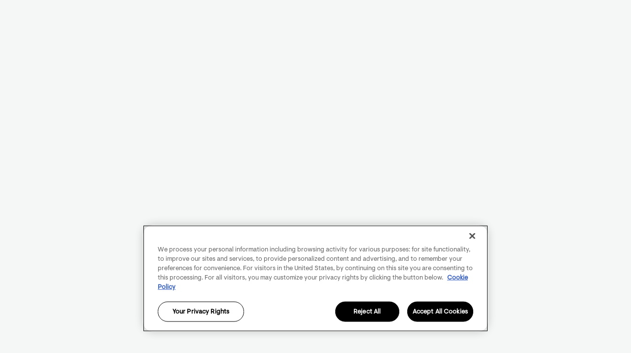

--- FILE ---
content_type: text/javascript;charset=UTF-8
request_url: https://support.enphase.com/s/sfsites/l/%7B%22mode%22%3A%22PROD%22%2C%22dfs%22%3A%228%22%2C%22app%22%3A%22siteforce%3AcommunityApp%22%2C%22fwuid%22%3A%22REdtNUF5ejJUNWxpdVllUjQtUzV4UTFLcUUxeUY3ZVB6dE9hR0VheDVpb2cxMy4zMzU1NDQzMi41MDMzMTY0OA%22%2C%22loaded%22%3A%7B%22APPLICATION%40markup%3A%2F%2Fsiteforce%3AcommunityApp%22%3A%221421_mg1QpGWKsu060_sD-hU2fg%22%7D%2C%22apce%22%3A1%2C%22apck%22%3A%22JHt0aW1lc3RhbXB9MDAwMDAwMDEwMjllbl9VUw%22%2C%22mlr%22%3A1%2C%22pathPrefix%22%3A%22%22%2C%22dns%22%3A%22c%22%2C%22ls%22%3A1%2C%22lrmc%22%3A%22551347034%22%7D/resources.js?pu=1&pv=1769792630000-1248676676&rv=1769759710000
body_size: 8847
content:
'undefined'===typeof Aura&&(Aura={});
(function(){function initAccessResources(){$A.componentService.addModule('markup://force:customPerms','force/customPerms',['exports'],null,{});$A.componentService.addModule('markup://force:userPerms','force/userPerms',['exports'],null,{ActivitiesAccess:true,AddDirectMessageMembers:true,AllowUniversalSearch:true,AssignTopics:true,ChatterEnabledForUser:true,ContentWorkspaces:true,EmailAdministration:true,EmailTemplateManagement:true,EnableNotifications:true,FieldServiceAccess:true,PasswordNeverExpires:true,SelectFilesFromSalesforce:true,UseWebLink:true,})};if(Aura.frameworkJsReady)initAccessResources();else{Aura.beforeFrameworkInit=Aura.beforeFrameworkInit||[],Aura.beforeFrameworkInit.push(initAccessResources)}})();Aura.StaticResourceMap={"PredictivSlotsJson":{"FSL":1679591632000},"jsts_min":{"FSL":1679591632000},"blueBirdpolyfillMin":{"FSL":1679591632000},"fsl_opportunity_marker":{"FSL":1679591632000},"com_servicemax_client_sfmdelivery_lightning_resource":{"SVMXC":1694936976000},"break_png":{"FSL":1679591632000},"Ang_Controller_ServiceList":{"FSL":1759555903000},"com_servicemax_client_admin_sal_appfilters_model":{"SVMXC":1694937003000},"fsl_wo_completed_png":{"FSL":1679591632000},"bar":{"bar":1765901177000},"SM_fevicon":{"":1762917728000},"jQueryUI":{"et4ae5":1681002541000},"ProductReplacement":{"SVMXC":1694936986000},"LightningDesignSystem260":{"FSL":1679591632000},"chat_sound":{"":1640710631000},"Gantt_clickToDialDirective":{"FSL":1679591632000},"pagebackward":{"HubSpot_Inc":1476887613000},"DCON_DispatchConsole_Map":{"SVMXC":1430296207000},"CalendarEditor":{"FSL":1685770371000},"Ang_Controller_Map":{"FSL":1717833346000},"com_servicemax_client_ui_components_resource":{"SVMXC":1694936960000},"NoAccess2_svg":{"et4ae5":1634928692000},"com_servicemax_client_ui_components_bubble_resource":{"SVMXC":1694936959000},"SFM_LANG_zh_CN":{"SVMXC":1406167417000},"SFMDeliveryReact":{"SVMXC":1694936973000},"opsDist_ShippingCarrierInquiry":{"":1685507663000},"sfdc_fieldservice_WithBundleFields":{"FSL":1679591632000},"tooltipStyles":{"TIMBASURVEYS":1355442850000},"fsl_salesforce_lightning_design_system_vf_min":{"FSL":1679591632000},"SFM_Designer":{"SVMXC":1694936975000},"enphasevisuelt":{"":1762917729000},"jSignature_canvas_js":{"FSL":1679591632000},"com_servicemax_client_sal_triggersetting_model":{"SVMXC":1694936950000},"Gantt_RegisterService":{"FSL":1717833347000},"community":{"FSL":1679591632000},"addDeflectionListener":{"yextanswers":1691306351000},"multilanguage":{"tspa":1711508814000},"Ang_Service_SettingsManager":{"FSL":1679591632000},"Gantt_BulkCancelService":{"FSL":1679591632000},"CONF_SetupHome":{"SVMXC":1694936982000},"MomentTimezone":{"FSL":1696660253000},"datePickerConf":{"FSL":1679591632000},"com_servicemax_client_timesheet_ui_desktop":{"SVMXC":1694937012000},"com_servicemax_client_profiler":{"SVMXC":1694937019000},"Gantt_BulkScheduleResultsService":{"FSL":1679591632000},"guest":{"FSL":1679591632000},"trailheadlogo":{"trailheadapp":1661192565000},"contactfavicon":{"HubSpot_Inc":1476887613000},"FSL_Resource":{"FSL":1749297651000},"FSLGanttMapDev":{"FSL":1749297650000},"SFM_Migrator":{"SVMXC":1430296208000},"fsl_report_marker":{"FSL":1679591632000},"popper":{"FSL":1679591632000},"SLDS_Icons":{"SVMXC":1694939066000},"datepicker_zh_HK":{"FSL":1679591632000},"ChatterActionStyles":{"FSL":1739003030000},"datatableszip":{"HubSpot_Inc":1564124330000},"VRASchedulingConfiguration":{"tspa":1711508813000},"com_servicemax_client_sal_sfmconsole_model":{"SVMXC":1694936992000},"opsDist_PortalNewUserSetup":{"":1685500861000},"Gantt_ResourcesAndTerritoriesService":{"FSL":1717833347000},"css079_ResourceCalendar":{"FSL":1728107896000},"d3":{"smon":1751020227000},"aIAgent":{"FSL":1739003626000},"com_servicemax_client_usageanalytics":{"SVMXC":1694936977000},"SchedulerConfigs":{"FSL":1717833347000},"dhtmlxScheduler5310":{"FSL":1679591632000},"com_servicemax_client_spm_ui_desktop":{"SVMXC":1694937011000},"KnowledgeBase":{"tspa":1711508812000},"Gantt_keypressEventsDirective":{"FSL":1679591632000},"ServiceResource":{"FSL":1696660253000},"com_servicemax_client_qbm_ui_desktop":{"SVMXC":1694937009000},"opsDist_InvoicesIncorrectBillToAddress":{"":1685500860000},"DaterangePicker":{"":1691307649000},"Gantt_ServiceCategoryConstant":{"FSL":1679591632000},"OptimizationViewerApp":{"FSL":1761124625000},"Ang_Controller_Gantt":{"FSL":1753864681000},"ConfigurationPageApp":{"JCFS":1750680563000},"Gantt_LastKnownPositionService":{"FSL":1679591632000},"Gantt_ampmOr24Filter":{"FSL":1679591632000},"js112_ResourcePriorityFieldChooser":{"FSL":1679591632000},"SFM_BusinessRules":{"SVMXC":1555736799000},"JQuery":{"Loop":1752633146000},"FieldExpertDhtmlx":{"FSL":1749297651000},"VideoSessionLogo":{"tspa":1611087871000},"Gantt_paginationFilter":{"FSL":1679591632000},"leadfavicon":{"HubSpot_Inc":1476887613000},"SLDS100":{"et4ae5":1681002541000},"com_servicemax_client_timesheet":{"SVMXC":1694937011000},"Holiday":{"FSL":1759555903000},"DCON_UI_Settings":{"SVMXC":1555736797000},"Gantt_ServiceSelectorService":{"FSL":1679591632000},"MstClientResolver":{"FSL":1730279368000},"fsl_homebase_png":{"FSL":1679591632000},"dojotools":{"TIMBASURVEYS":1430296207000},"emailicon":{"HubSpot_Inc":1476887613000},"Gantt_AbsenceLightbox":{"FSL":1696660252000},"dhtmlxScheduler712":{"FSL":1759555904000},"illustration":{"Loop":1752633146000},"configurationPanelImage":{"tspa":1611087871000},"vf015_ChangeServiceStatusCss":{"FSL":1679591632000},"Gantt_GetSlotsService":{"FSL":1739003032000},"jqueryCometd":{"FSL":1679591632000},"fsl_sa_marker":{"FSL":1679591632000},"SVMX_Logo":{"SVMXC":1647110546000},"com_servicemax_client_sal":{"SVMXC":1694936991000},"com_servicemax_client_sal_model":{"SVMXC":1694936992000},"com_servicemax_client_mvc":{"SVMXC":1694936991000},"VF015_JS":{"FSL":1679591632000},"SLDS":{"NEILON":1685685993000},"Gantt_ColorPicker":{"FSL":1679591632000},"offline_image":{"":1533122041000},"LightningDesignDystemIcons":{"FSL":1679591632000},"territoryTree":{"mkto_si":1363806039000},"COMM_LIGHTNING_SLA_CLOCK":{"SVMXC":1694936965000},"streamDialog":{"mkto_si":1363806039000},"AngularChartjs":{"FSL":1679591632000},"com_servicemax_client_runtime":{"SVMXC":1694936991000},"AA_GoogleAnalytics":{"FSAA":1707333800000},"Ang_Service_ServicesService":{"FSL":1759555903000},"Shift":{"FSL":1706944831000},"ServiceTerritory":{"FSL":1739003032000},"sfw_lightning_cmp":{"SVMXC":1647110575000},"Gantt_optimizationIndicatorDirective":{"FSL":1679591632000},"infiniteScroll":{"FSL":1679591632000},"DCON_LANG_zh_CN":{"SVMXC":1406167417000},"jqTransform":{"TIMBASURVEYS":1430296207000},"bundlePerms":{"FSL":1679591632000},"FSL_Community_Self_Service":{"FSL":1749297651000},"Gantt_RangeDirective":{"FSL":1679591632000},"datepicker_nl_BE":{"FSL":1679591632000},"com_servicemax_client_ui_components_bubble":{"SVMXC":1694937000000},"AppurinUtils":{"NEILON":1685685993000},"fsl_livepos_png":{"FSL":1679591632000},"GeneralActionStyles":{"FSL":1679591632000},"Gantt_ResourceSmallMenu":{"FSL":1717833347000},"opsDist_InvoicesIncorrectShipToAddress":{"":1685506993000},"AI_btn_icon":{"Loop":1752633146000},"com_servicemax_client_triggersetting":{"SVMXC":1694936958000},"Gantt_orderObjectByFilter":{"FSL":1679591632000},"Gantt_ServiceStatusConstant":{"FSL":1679591632000},"MomentJS29":{"FSL":1679591632000},"Gantt_dhxSchedulerOptiViewerDirective":{"FSL":1696660253000},"jQueryImages":{"":1430296207000},"settingsBundle":{"FSL":1765097491000},"linkTarget":{"yextanswers":1691306351000},"partnerPortal_logo":{"":1691307649000},"NoHeader":{"tspa":1711508812000},"com_servicemax_client_automation":{"SVMXC":1694936989000},"opsDist_PVdistributorOnboarding":{"":1724763243000},"ASAIntroAstro_png":{"FSL":1739003626000},"markedJS":{"":1741935169000},"Gantt_BulkScheduleService":{"FSL":1706944831000},"nomnoml_angular":{"FSL":1679591632000},"COMM_Resources2":{"SVMXC":1694936980000},"SFM_JS_Bridge":{"SVMXC":1555736799000},"curvyCornersSrc":{"TIMBASURVEYS":1355442850000},"COMM_Resources3":{"SVMXC":1694936980000},"Gantt_AbsencesService":{"FSL":1759555903000},"COMM_Resources4":{"SVMXC":1694936981000},"COMM_Resources5":{"SVMXC":1555736790000},"fsl_crew_marker":{"FSL":1679591632000},"leadicon":{"HubSpot_Inc":1476887613000},"Typeahead":{"et4ae5":1681002541000},"datepicker_vi":{"FSL":1679591632000},"TS_Styles":{"TIMBASURVEYS":1355442850000},"GanttService":{"FSL":1749297651000},"com_servicemax_client_opt_ui_desktop":{"SVMXC":1694936948000},"LastKnownPosition":{"FSL":1679591632000},"ServiceTerritoryOptiViewer":{"FSL":1679591632000},"dhtmlxScheduler":{"FSL":1749298116000},"bar_icon_data_model":{"bar":1731651461000},"com_servicemax_client_appointment_ui_desktop":{"SVMXC":1694934791000},"TermsConditions":{"tspa":1711508813000},"Gantt_OptiViewerBulkActionsDirective":{"FSL":1679591632000},"LightningDesignSystem232":{"FSL":1759555903000},"datepicker_cy_GB":{"FSL":1679591632000},"opsDist_InvoicesTaxes":{"":1685508163000},"FSLGanttMap":{"FSL":1749297650000},"hubspotcss":{"HubSpot_Inc":1476887613000},"lodash":{"FSL":1679591632000},"Ang_Controller_OptiViewer":{"FSL":1739003030000},"PatnerCustomFontCss":{"":1691839590000},"datepicker_ca":{"FSL":1679591632000},"Bootstrap_UI_TPLS121_Min":{"FSL":1679591632000},"Gantt_MultiselectDropdown":{"FSL":1717833825000},"GanttMapSfBundle":{"FSL":1749297651000},"SFM_TDM_Designer":{"SVMXC":1555736801000},"Gantt_PushServices":{"FSL":1759555904000},"SalesfoceLogo":{"FSL":1679591632000},"SFM_LANG_ja_JP":{"SVMXC":1406167417000},"com_servicemax_client_sfmdelivery_ui_desktop":{"SVMXC":1694936995000},"Angular138min":{"FSL":1679591632000},"RequiredField":{"et4ae5":1634928692000},"CORD_Console_Resources":{"SVMXC":1694936968000},"Gantt_parentRecordTypeConstant":{"FSL":1679591632000},"Inventory_Transaction":{"SVMXC":1694936969000},"dagred3":{"FSL":1679591632000},"datepicker_cs":{"FSL":1679591632000},"com_servicemax_client_sfmdelivery_ui_desktop_theme_resource":{"SVMXC":1694936954000},"css078_CapacityCalendar":{"FSL":1696660253000},"dispatcher":{"FSL":1679591632000},"dhtmlxScheduler521":{"FSL":1679591632000},"Gantt_BulkResultsService":{"FSL":1679591632000},"ServiceCrewMember":{"FSL":1717833347000},"opsDist_ShippingIncorrectDelivery":{"":1685506885000},"Ang_OptimizationRequestsService":{"FSL":1749297650000},"Dynatree":{"SVMXC":1694936984000},"SNA_t6E0O_sf_default_cdn_Enphase_Service_Manager1":{"":1769758250000},"datepicker_sr_SR":{"FSL":1679591632000},"com_servicemax_client_qbm":{"SVMXC":1694937008000},"CKEditor":{"Loop":1752633146000},"datepicker_da":{"FSL":1679591632000},"datepicker_de":{"FSL":1679591632000},"com_servicemax_client_sfmconsole":{"SVMXC":1694936993000},"beamerEmbed":{"Loop":1752633146000},"Gantt_LoadServiceListService":{"FSL":1728107896000},"jSignature_min":{"FSL":1679591632000},"tabsSprite":{"":1325112493000},"ServiceResourceSkill":{"FSL":1679591632000},"FSL_Agent":{"FSL":1749297651000},"MomentJS":{"FSL":1679591632000},"com_servicemax_client_spareparts":{"SVMXC":1694936957000},"GanttPaletteBuild":{"FSL":1728107896000},"js078_CapacityCalendar":{"FSL":1728107897000},"jQuery_DateRangePicker":{"":1691307649000},"Styles":{"CloudingoAgent":1758240662000,"Loop":1752633146000},"FSL_Admin_WithBundleFields":{"FSL":1679591632000},"datepicker_af":{"FSL":1679591632000},"SurveyResources2":{"TIMBASURVEYS":1430296208000},"Gantt_StateService":{"FSL":1717833347000},"InactivityMonitor":{"FSL":1679591632000},"timbasurveys_dojo_build":{"TIMBASURVEYS":1430296208000},"CommentsPanelApp":{"JCFS":1750680562000},"ResourceAbsence":{"FSL":1761124625000},"ResourceUnitedStyles":{"FSL":1679591632000},"SVMX_Logo_Icon":{"SVMXC":1694939066000},"SFM_CKEditor":{"SVMXC":1694936974000},"com_servicemax_client_sal_timesheet_model":{"SVMXC":1694937009000},"fsl_person_account_marker":{"FSL":1679591632000},"angular150min":{"FSL":1679591632000},"MOCK_ANSWERS_API_SUCCESS":{"yextanswers":1691306351000},"datepicker_az":{"FSL":1679591632000},"datepicker_en_AU":{"FSL":1679591632000},"echarts":{"":1726891469000},"SalesforceLightning":{"Loop":1752633146000},"opsDist_RebateSPARebateClaimIssue":{"":1685506938000},"com_servicemax_client_spareparts_ui_desktop":{"SVMXC":1694936958000},"TrailheadStyles":{"trailheadapp":1661192565000},"datepicker_ar":{"FSL":1679591632000},"AA_LastMileMap":{"FSAA":1740560651000},"com_servicemax_client_ui_ext6loader":{"SVMXC":1694936962000},"com_servicemax_client_sal_pmplan_model":{"SVMXC":1694936950000},"ExactTargetImages":{"et4ae5":1681002540000},"datepicker_bg":{"FSL":1679591632000},"tsSurveyStyles":{"TIMBASURVEYS":1355442850000},"fsl_territory_marker":{"FSL":1679591632000},"travel_profile_light_truck_svg":{"FSL":1679591632000},"online_image":{"":1533122041000},"datepicker_be":{"FSL":1679591632000},"com_servicemax_client_sfwdelivery":{"SVMXC":1694936998000},"resource_absence_icon":{"FSL":1679591632000},"integrationps":{"FSL":1679591632000},"DCON_Dispatch_Console":{"SVMXC":1555736797000},"SVMX_resources":{"SVMXC":1694936989000},"com_servicemax_client_entitlement_ui_desktop":{"SVMXC":1694937003000},"com_servicemax_client_installigence_ui_components":{"SVMXC":1694937018000},"opsDist_InvoicesFreightCharges":{"":1685500859000},"datepicker_bs":{"FSL":1679591632000},"opsDist_ModifyCustomerRequestDateForPull":{"":1685500861000},"Gantt_AgentforceSchedulingIntroductionLightboxService":{"FSL":1759555904000},"fsl_account_marker":{"FSL":1679591632000},"wo_icon_png":{"FSL":1679591632000},"mapStandardIcons":{"FSL":1679591632000},"JcfsLightning":{"JCFS":1767697090000},"DateTimePicker":{"FSL":1679591632000},"ReportsGuidance":{"tspa":1711508813000},"Bootstrap_UI_Min":{"FSL":1679591632000},"AppointmentBookingBundleJs":{"FSL":1739003030000},"split":{"FSL":1717833348000},"SVMX_GridTree":{"SVMXC":1694936988000},"com_servicemax_client_pmplantemplate":{"SVMXC":1694936949000},"TestTagSourceResponse":{"Loop":1752633146000},"Gantt_dhxSchedulerDirective":{"FSL":1679591632000},"TerritoryOptimizationRequest":{"FSL":1679591632000},"opsDist_OrdersExpediteShipment":{"":1684089711000},"Gantt_RDOptimizeLightboxService":{"FSL":1739003032000},"Gantt_CapacityLightbox":{"FSL":1739003032000},"sfdc_fieldservice":{"FSL":1749297652000},"GilmoreLabs_leaflet":{"FDGPack":1634097869000},"GanttScripts":{"FSL":1759555903000},"com_servicemax_client_sal_sfw_model":{"SVMXC":1694936992000},"fsl_wo_empty_png":{"FSL":1679591632000},"Gantt_ResourceFilterHelperService":{"FSL":1679591632000},"vf037_Skill_Selector_v2_JS":{"FSL":1679591632000},"DefaultResourcePhoto":{"FSL":1679591632000},"ganttPic":{"FSL":1679591632000},"AA_CommonCode":{"FSAA":1707333800000},"partnerportalImages":{"":1691307649000},"Tooltips":{"et4ae5":1634928692000},"fsl_event_marker":{"FSL":1679591632000},"cometdReplayExtension":{"FSL":1679591632000},"logo_Enphase":{"":1690974396000},"Gantt_BundleActions":{"FSL":1742374334000},"DCON_Processing":{"SVMXC":1406167417000},"Gantt_OptimizeLightboxService":{"FSL":1717833347000},"JQuery_UI":{"Loop":1752633146000},"symbols":{"FSL":1679591632000},"opsDist_ordersmodifyShipmentDatePushOut":{"":1684051197000},"com_servicemax_client_admin_appfilters":{"SVMXC":1694937002000},"jqueryTools":{"mkto_si":1363806039000},"Gantt_CalendarsService":{"FSL":1706944831000},"settingsStyles":{"FSL":1759555904000},"Pronto_Logo":{"":1667357438000},"Gantt_ServiceListPreview":{"FSL":1699432567000},"Gantt_monthlyViewHelperService":{"FSL":1749297652000},"service_contractor_png":{"FSL":1679591632000},"com_servicemax_client_sal_spareparts_model":{"SVMXC":1694936950000},"Nintex_Logo":{"Loop":1752633146000},"GanttJeopardyIcon":{"FSL":1679591632000},"jqaccordion":{"TIMBASURVEYS":1430296207000},"Vendor":{"JCFS":1757662645000},"Gantt_draggableServiceDirective":{"FSL":1696660253000},"fsl_lead_marker":{"FSL":1679591632000},"DCON_LANG_Default":{"SVMXC":1495247662000},"datepicker_zh_CN":{"FSL":1679591632000},"modStyle":{"et4ae5":1634928691000},"com_servicemax_client_ui_ext4loader":{"SVMXC":1694936961000},"AggregateForecastCSS":{"":1634174332000},"ResourceCapacity":{"FSL":1728107896000},"dhtmlxscheduler_timeline_celltext_5310":{"FSL":1679591632000},"com_servicemax_client_admin_mobilepermissions_ui_desktop":{"SVMXC":1694937003000},"Ang_Controller_MainController":{"FSL":1679591632000},"dhtmlxtreeview":{"FSL":1679591632000},"CMCommonLightboxScripts":{"FSL":1728108320000},"inst_com_servicemax_client_installedbasetree":{"SVMXC":1694936965000},"datepicker_it_CH":{"FSL":1679591632000},"com_servicemax_client_ui_components":{"SVMXC":1694936999000},"com_servicemax_client_ui_lightning_theme_resource":{"SVMXC":1694936964000},"submitQuery":{"yextanswers":1691306351000},"angular_pageslide_directive_min":{"FSL":1679591632000},"LoadingText":{"":1325112493000},"Gantt_groupActionsDirective":{"FSL":1679591632000},"datepicker_en_GB":{"FSL":1679591632000},"WalkthroughNotAvailable":{"tspa":1711508814000},"Ang_Controller_serviceExpertToast":{"FSL":1679591632000},"css":{"mkto_si":1363806039000},"com_servicemax_client_sfmdelivery":{"SVMXC":1694936994000},"com_servicemax_client_sal_pmplantemplate_model":{"SVMXC":1694936950000},"secureFilters":{"et4ae5":1681002794000},"Jquery":{"NEILON":1685685993000},"datepicker_kk":{"FSL":1679591632000},"Gantt_FieldInCard":{"FSL":1679591632000},"datepicker_km":{"FSL":1679591632000},"datepicker_ko":{"FSL":1679591632000},"TechSeeResource":{"tspa":1711508810000},"FSL_Bundle":{"FSL":1739003030000},"Gantt_BulkDispatchService":{"FSL":1679591632000},"fsl_live_position_marker":{"FSL":1679591632000},"datepicker_lb":{"FSL":1679591632000},"opsDist_RebateSPAClaimInquiry":{"":1685506908000},"com_servicemax_client_installigence_admin":{"SVMXC":1694937017000},"ANGetCandidatesStyles":{"FSL":1679591632000},"datepicker_ky":{"FSL":1679591632000},"SFM_LANG_zh_TW":{"SVMXC":1406167417000},"MOCK_ANALYTICS_API_ERROR":{"yextanswers":1691306351000},"Ang_app":{"FSL":1739003030000},"DigitalEngagementGuidance":{"tspa":1711508811000},"ANEmergencyBundleJs":{"FSL":1728107894000},"CloudingoActivated":{"CloudingoAgent":1721841678000},"Gantt_replaceLabelsFilter":{"FSL":1679591632000},"com_servicemax_client_sal_appointment_model":{"SVMXC":1694936950000},"travel_profile_car_svg":{"FSL":1679591632000},"com_servicemax_client_pmplan_ui_desktop":{"SVMXC":1694936949000},"datepicker_lt":{"FSL":1679591632000},"datepicker_lv":{"FSL":1679591632000},"js079_ResourceCalenar":{"FSL":1739003032000},"opsDist_OrdersModifyShipmentDate":{"":1684051196000},"Ang_Controller_RightSide":{"FSL":1759555903000},"Gantt_toggleDirective":{"FSL":1679591632000},"bootstrapCSS":{"FSL":1679591632000},"LoadingIcon":{"":1325112493000},"fsl_user_marker":{"FSL":1679591632000},"com_servicemax_client_sfm_app_utils":{"SVMXC":1694936992000},"Gantt_tooltipDirective":{"FSL":1679591632000},"dropdown":{"FSL":1679591632000},"ag_grid_community":{"FSL":1749297652000},"FSL_BundleWithPolicy":{"FSL":1679591632000},"opsDist_OrdersModifyCustomerRequestDate":{"":1684089840000},"RMA_AddressVer_KeyStore":{"":1325112493000},"fancybox":{"TIMBASURVEYS":1430296207000},"IntegrityCheckerUtilsJS":{"FSL":1717833347000},"travel_profile_bicycle_svg":{"FSL":1679591632000},"Gantt_Confirm":{"FSL":1679591632000},"ui_component_scheduler":{"SVMXC":1694936979000},"TOOL_AppSetting":{"SVMXC":1694936946000},"SNA_Enphase_Partner1_sf_default_cdn_eWPFB":{"":1769759710000},"ReassignLeadImage":{"leadassist":1631654727000},"svg4everybody_min":{"FSL":1679591632000},"OnboardingWizardBuild":{"FSL":1728107896000},"testskill":{"FSL":1679591632000},"DCx_User_Settings":{"SVMXC":1647112976000},"uxds":{"et4ae5":1681002541000},"datepicker_is":{"FSL":1679591632000},"datepicker_it":{"FSL":1679591632000},"HealthCheck_Png":{"FSL":1679591632000},"ExternalDependencies":{"JCFS":1750680564000},"Gantt_timelineFilter":{"FSL":1739003032000},"datepicker_fr_CA":{"FSL":1679591632000},"datepicker_ja":{"FSL":1679591632000},"ExactTargetStyles":{"et4ae5":1634928691000},"datepicker_fr_CH":{"FSL":1679591632000},"PermissionGuidance":{"tspa":1711508812000},"ajaxStatusLgBluSnakeTransBg":{"Channelinsight":1463774809000},"com_servicemax_client_sfmopdocdelivery_model":{"SVMXC":1694936997000},"Gantt_GanttPalettesService":{"FSL":1749297652000},"com_servicemax_client_sfwdelivery_ui_desktop":{"SVMXC":1694936998000},"com_servicemax_client_installigence_offline_model":{"SVMXC":1694937006000},"com_servicemax_client_installigence_utils":{"SVMXC":1694937007000},"CrewsManagementBundle":{"FSL":1763539329000},"GanttServiceOptiViewer":{"FSL":1679591632000},"Gantt_stopPropagationDirective":{"FSL":1679591632000},"Progress":{"SVMXC":1406167417000},"opsDist_InvoicesIncorrectItemInvoiced":{"":1685500860000},"Gantt_toArrayFilter":{"FSL":1679591632000},"com_servicemax_client_admin_mobilepermissions":{"SVMXC":1694937002000},"TechSeeLogo2":{"tspa":1670137140000},"com_servicemax_client_sfmsearchdelivery_es6":{"SVMXC":1694936957000},"dhxScheduler42":{"FSL":1759555904000},"Folder_Image":{"":1691307649000},"DefineMomentTimezones":{"FSL":1739003030000},"datepicker_ka":{"FSL":1679591632000},"vf001GroupRuleAndObjectives":{"FSL":1679591632000},"ChartDataLabels":{"FSL":1679591632000},"fuelUX":{"et4ae5":1681002541000},"IconVirtualBlur":{"tspa":1711509563000},"MOCK_ANSWERS_API_ERROR":{"yextanswers":1691306351000},"CORD_Configuration_Resources":{"SVMXC":1694936967000},"TempTechSee":{"tspa":1711508813000},"fsl_homebase_marker":{"FSL":1679591632000},"opsDist_ShippingTracking":{"":1685506771000},"datepicker_gl":{"FSL":1679591632000},"PostChatFormImages":{"":1533122041000},"CommunityFavIcon":{"":1597977186000},"agent":{"FSL":1679591632000},"angular_simple_logger":{"FSL":1679591632000},"geoxml3":{"FSL":1717833348000},"NewCSS":{"mkto_si":1363806038000},"CrewsManagementStyles":{"FSL":1749297650000},"datepicker_pt_BR":{"FSL":1679591632000},"fsl_sa_completed_marker":{"FSL":1679591632000},"com_servicemax_client_pmplantemplate_ui_desktop":{"SVMXC":1694936950000},"com_servicemax_client_installigence_sync":{"SVMXC":1694937007000},"ServiceResourceOptiViewer":{"FSL":1679591632000},"fsl_wo_png":{"FSL":1679591632000},"gantt_servicesListFilterNew":{"FSL":1739003032000},"DCON_LANG_zh_TW":{"SVMXC":1406167417000},"fsl_work_order_item_marker":{"FSL":1679591632000},"LightningDesignSystem":{"FSL":1679591632000},"dhtmlxtreeviewCSS":{"FSL":1679591632000},"salesforceSansFonts":{"FSL":1679591632000},"com_servicemax_client_tablet_sal_sfmopdoc_model":{"SVMXC":1694936999000},"opsDist_ShippingFreight":{"":1685507576000},"com_servicemax_client_sfmopdocdelivery_es6":{"SVMXC":1694936955000},"PIQ_Attribute_Search":{"SVMXC":1694936970000},"ANGetCandidatesBundleJs":{"FSL":1706944829000},"com_servicemax_client_sfmbizrules":{"SVMXC":1694936992000},"com_servicemax_client_sal_qbm_model":{"SVMXC":1694937009000},"FSL_AIAgent":{"FSL":1749298116000},"dhtmlx510":{"FSL":1679591632000},"dhtmlxScheduler4335DaylightSavings":{"FSL":1759555904000},"dhtmlxScheduler449":{"FSL":1679591632000},"Setup":{"tspa":1711508813000},"ANEmergencyStyles":{"FSL":1730279367000},"COMM_Slider":{"SVMXC":1694936981000},"Gantt_BundleService":{"FSL":1739003032000},"com_servicemax_client_triggersetting_ui_desktop":{"SVMXC":1694936958000},"FSL_Dispatcher":{"FSL":1759555903000},"community_Knowledge_Preview_Css":{"":1694763092000},"jqueryui_datepicker_styles":{"FSL":1679591632000},"css2":{"mkto_si":1363806039000},"datepicker_hr":{"FSL":1679591632000},"fsl_product_marker":{"FSL":1679591632000},"opsDist_ShippingShortShipment":{"":1685506686000},"SLF_Business_process_for_booking_appointments_withISRs":{"":1724661084000},"css001_ServiceExpertFull":{"FSL":1679591632000},"datepicker_he":{"FSL":1679591632000},"SFM_Expressions":{"SVMXC":1555736799000},"com_servicemax_client_sal_entitlement_model":{"SVMXC":1694937009000},"datepicker_hi":{"FSL":1679591632000},"fsl_livepos_grey":{"FSL":1679591632000},"primitiveMap":{"FSAA":1707333800000},"com_servicemax_client_featurepermission":{"SVMXC":1694936947000},"SNA_rXhTH_sf_default_cdn_ESW_SM_Chat_17631081281131":{"":1763114772000},"CommunityFonts":{"":1660887641000},"datepicker_id":{"FSL":1679591632000},"com_servicemax_client_sal_sfmsearch_model":{"SVMXC":1694936992000},"css739_ComplexWork":{"FSL":1696660253000},"datepicker_hu":{"FSL":1679591632000},"FieldExpertVendors":{"FSL":1749297651000},"Gantt_GeneralLightbox":{"FSL":1739003032000},"com_servicemax_client_sfmdelivery_es6_debug":{"SVMXC":1694936953000},"opsDist_GratedOrderInquiry":{"":1684089491000},"datepicker_hy":{"FSL":1679591632000},"cssToexport079":{"FSL":1679591632000},"Datepicker":{"TIMBASURVEYS":1355442850000},"EnphaseCustomCSS":{"":1730712590000},"ChartJS":{"datadetect":1682996199000,"FSL":1679591632000,"bar":1731651461000},"Gantt_polygonDrawingStates":{"FSL":1679591632000},"datepicker_el":{"FSL":1679591632000},"RunDDPActionIcon":{"Loop":1752633146000},"datepicker_eo":{"FSL":1679591632000},"admin":{"FSL":1679591632000},"DXT_Console":{"SVMXC":1694936983000},"datepicker_en_NZ":{"FSL":1679591632000},"Gantt_TimePhasedDataService":{"FSL":1739003032000},"ImageAssets":{"JCFS":1767697090000},"OperatingHours":{"FSL":1679591632000},"angularUILatest":{"FSL":1679591632000},"Assets":{"yextanswers":1691306351000},"datepicker_fa":{"FSL":1679591632000},"datepicker_es":{"FSL":1679591632000},"datepicker_et":{"FSL":1679591632000},"datepicker_eu":{"FSL":1679591632000},"contacticon":{"HubSpot_Inc":1476887613000},"jQueryUISlider":{"et4ae5":1681002541000},"opsDist_PortalUpdateUserPermission":{"":1685500861000},"datepicker_fo":{"FSL":1679591632000},"Scripts":{"Loop":1752633146000},"opsDist_OrdersRequestCancellation":{"":1684051197000},"MciLogin":{"et4ae5":1634928691000},"datepicker_fr":{"FSL":1679591632000},"chatMessageStyleLiveAgent":{"":1714555418000},"travel_profile_heavy_truck_svg":{"FSL":1679591632000},"opsDist_ShippingMissingitems":{"":1685506063000},"libanswers":{"yextanswers":1691306351000},"datepicker_fi":{"FSL":1679591632000},"Gantt_servicesListFilter":{"FSL":1728107896000},"Guidance":{"tspa":1711508811000},"Gantt_SafeBinderDirective":{"FSL":1679591632000},"com_servicemax_client_spm":{"SVMXC":1694937010000},"SNA_Enphase_Montreal1_sf_edge_0AsP8":{"":1686036436000},"Gantt_BundlerAddCreateLightboxService":{"FSL":1706944831000},"com_servicemax_client_iot_admin":{"SVMXC":1694937008000},"queryListener":{"yextanswers":1691306351000},"datepicker_ar_DZ":{"FSL":1679591632000},"AngularMoment":{"FSL":1679591632000},"CommonLightboxScripts":{"FSL":1706944829000},"Gantt_ResourceLightbox":{"FSL":1728107896000},"SurveyPublicResources":{"TIMBASURVEYS":1430296208000},"bar_icon_file":{"bar":1731651461000},"Gantt_BulkActionsDirective":{"FSL":1717833347000},"dhxContextMenu":{"FSL":1679591632000},"desert_svg":{"et4ae5":1634928691000},"Gantt_FieldSetFieldsService":{"FSL":1759555903000},"LightningMarketingCloudStyles":{"et4ae5":1634928691000},"FSL_Admin":{"FSL":1759555903000},"Ang_Service_Utils":{"FSL":1759555903000},"com_servicemax_client_pmplan":{"SVMXC":1694936948000},"fsl_contact_marker":{"FSL":1679591632000},"js739_ComplexWorkServices":{"FSL":1696660253000},"datepicker_sq":{"FSL":1679591632000},"datepicker_sr":{"FSL":1679591632000},"Gantt_SkillsServiceService":{"FSL":1739003032000},"Gantt_GanttPaletteDirective":{"FSL":1742374334000},"datepicker_sv":{"FSL":1679591632000},"DispatchProcess":{"SVMXC":1694939066000},"ANAppointmentBookingStyles":{"FSL":1739003030000},"opsDist_SellThroughInquiry":{"":1721384911000},"datepicker_tj":{"FSL":1679591632000},"jsZip":{"NEILON":1685685993000},"dhtmlxMenuStd51":{"FSL":1679591632000},"datepicker_ta":{"FSL":1679591632000},"datetimePickerCSS":{"FSL":1679591632000},"Quaggaa":{"":1751881388000},"Gantt_GanttFilterService":{"FSL":1728107896000},"Default_Output_Doc_Template":{"SVMXC":1406167417000},"Gantt_OptimizationProgressBarDirective":{"FSL":1679591632000},"SVMXC_resources":{"SVMXC":1694936986000},"jQueryTools":{"":1430296207000},"datepicker_th":{"FSL":1679591632000},"SurveyResources":{"TIMBASURVEYS":1430296208000},"AppurinCkEditor":{"NEILON":1685685993000},"d3v3":{"FSL":1679591632000},"opsDist_OrdersSplitLineItemQuantity":{"":1684051197000},"Ang_Controller_IframeMap":{"FSL":1679591632000},"dhxScheduler42fix":{"FSL":1679591632000},"datepicker_tr":{"FSL":1679591632000},"pdf_styling":{"TIMBASURVEYS":1355442850000},"dcx_production":{"SVMXC":1694936978000},"datepicker_uk":{"FSL":1679591632000},"OFFL_Offline_Logo":{"SVMXC":1406167417000},"queryIdListener":{"yextanswers":1691306351000},"opsDist_ShippingDamage":{"":1685506834000},"w3schoolsVideo":{"tspa":1670137140000},"Gantt_ResourceCapacitiesService":{"FSL":1679591632000},"Gantt_dragNADirective":{"FSL":1696660253000},"opsDist_RebateSPARebateClaimIssueISPA":{"":1685506960000},"fsl_case_marker":{"FSL":1679591632000},"com_servicemax_client_ui_desktop_themes_orange":{"SVMXC":1694937013000},"datetimeBootstrap415":{"FSL":1679591632000},"IssuesPanelApp":{"JCFS":1750680563000},"com_servicemax_client_sal_spm_model":{"SVMXC":1694937009000},"travel_profile_pedestrian_svg":{"FSL":1679591632000},"Gantt_LeftSideLocationFilteringService":{"FSL":1728107896000},"cometd":{"tspa":1711508811000,"FSL":1691305319000},"bootstrap":{"et4ae5":1681002541000,"FSL":1759555904000},"ServiceMax_usage_lib":{"SVMXC":1694936975000},"OptimizationRequest":{"FSL":1679591632000},"CloudingoNotActivated":{"CloudingoAgent":1721841678000},"Gantt_LoadOptiViewerDataService":{"FSL":1717833347000},"FSL_Community_Dispatcher":{"FSL":1759555903000},"Gantt_kpiCalculationsService":{"FSL":1696660253000},"com_servicemax_client_admin_appfilters_ui_desktop":{"SVMXC":1694937002000},"web":{"mkto_si":1430296208000},"datepicker_rm":{"FSL":1679591632000},"RequiredFieldG":{"et4ae5":1634928692000},"Gantt_StreamingClientResolver":{"FSL":1730279368000},"datepicker_ja_JP":{"FSL":1679591632000},"inst_com_servicemax_client_technicalattributes":{"SVMXC":1694936965000},"FSLSettingsGraphics":{"FSL":1696660761000},"HerePredictiveSlotsJson":{"FSL":1679591632000},"Gantt_MapService":{"FSL":1717833347000},"COMM_Countdown":{"SVMXC":1694936979000},"ResourcesAndTerritoriesOptiViewer":{"FSL":1679591632000},"angular_google_maps_min_232":{"FSL":1728107896000},"ChatterAction":{"FSL":1739003030000},"Support_Graphics":{"":1592614391000},"datepicker_ro":{"FSL":1679591632000},"SFA_Configuration":{"SVMXC":1694936971000},"Gantt_DeltaService":{"FSL":1728107896000},"VF016_JS":{"FSL":1679591632000},"quickaction_utils_js":{"FSL":1679591632000},"datepicker_ru":{"FSL":1679591632000},"OverrideSRR":{"leadassist":1631654727000},"js739_ComplexWorkCtrlAndApp":{"FSL":1696660253000},"datepicker_sk":{"FSL":1679591632000},"opsDist_InvoicesIncorrectQuantityInvoiced":{"":1685500860000},"datepicker_sl":{"FSL":1679591632000},"trailheadbadge":{"trailheadapp":1661192565000},"Gantt_ResourceCrewsService":{"FSL":1696660253000},"formicon":{"HubSpot_Inc":1476887613000},"DCON_LANG_ja_JP":{"SVMXC":1406167417000},"HideAppPageHeader":{"":1736322674000},"graphlibdot":{"FSL":1679591632000},"d3minified":{"SVMXC":1694939066000},"Ang_Service_ListQuickActions":{"FSL":1753864681000},"Polyfills":{"FSL":1679591632000},"fieldServiceSplashScreen":{"FSL":1679591632000},"Ang_Service_sfdc":{"FSL":1749297650000},"FieldExpertCss":{"FSL":1759555903000},"FilterEditorBuild":{"FSL":1728107895000},"com_servicemax_client_entitlement":{"SVMXC":1694937003000},"loadingImage":{"mkto_si":1363806039000},"dispatchercommunity":{"FSL":1679591632000},"tagglemin":{"FSL":1707899280000},"enphase_logo":{"":1638989203000},"datepicker_pl":{"FSL":1679591632000},"com_servicemax_client_sfmsearchdelivery_ui_desktop":{"SVMXC":1694936997000},"SNA_Enphase_Community1_sf_edge_FouUU":{"":1769759527000},"com_servicemax_client_sfmopdocdelivery":{"SVMXC":1694936996000},"SNA_vppxh_sf_default_cdn_FEOC1":{"":1769723264000},"FontAwesome44":{"FSL":1679591632000},"COMM_SVMX_ReactApp":{"SVMXC":1694936966000},"sortable_min":{"FSL":1679591632000},"Gantt_displayFieldSetField":{"FSL":1701849748000},"AA_TechAvatar":{"FSAA":1707333800000},"resource":{"FSL":1679591632000},"checkSvg":{"FSL":1696660761000},"HealthCheckTestsStaticData":{"FSL":1679591632000},"Gantt_ServiceLightbox":{"FSL":1706944831000},"TechSeeLogo":{"tspa":1611087871000},"opsDist_InvoicesPriceDiscrepancy":{"":1685507022000},"componentStyles":{"et4ae5":1634928691000},"datepicker_pt":{"FSL":1679591632000},"toastCSS":{"":1738316678000},"pageforward":{"HubSpot_Inc":1476887613000},"IB_Hierarchy_CSS":{"SVMXC":1694939066000},"opsDist_ShippingPODProofofdelivery":{"":1685507423000},"Gantt_ServiceListColumn":{"FSL":1749297652000},"Products_Zip_Images":{"":1691307649000},"Gantt_googlePlacesDirective":{"FSL":1679591632000},"SNA_fEPpW_sf_default_cdn_Geo_Fencing1":{"":1763038293000},"Gantt_StreamingAPIService":{"FSL":1685770372000},"com_servicemax_client_ui_themes":{"SVMXC":1694937002000},"dhtmlxChart":{"FSL":1679591632000},"datepicker_ms":{"FSL":1679591632000},"SFM_Mappings":{"SVMXC":1555736800000},"datepicker_zh_TW":{"FSL":1679591632000},"com_servicemax_client_sfmsearchdelivery":{"SVMXC":1694936997000},"com_servicemax_client_sfmconsole_ui_web":{"SVMXC":1694937010000},"com_servicemax_client_opt_model":{"SVMXC":1694936947000},"datepicker_mk":{"FSL":1679591632000},"JB_Icon":{"et4ae5":1634928691000},"datepicker_ml":{"FSL":1679591632000},"FSL_Guest_User":{"FSL":1749297651000},"BootstrapMinCss":{"JCFS":1753275766000},"com_servicemax_client_appointment":{"SVMXC":1694936946000},"opsDist_OrdersModifyShiptoLocation":{"":1684051197000},"service_territory_map_icon":{"FSL":1679591632000},"jsTree":{"mkto_si":1430296208000},"SiteSamples":{"":1430296208000,"TIMBASURVEYS":1430296208000},"com_servicemax_client_lib":{"SVMXC":1694936990000},"svmxRecordPopoverCss":{"SVMXC":1694939066000},"com_servicemax_client_installigence":{"SVMXC":1694937005000},"Gantt_HolidayService":{"FSL":1759555903000},"com_servicemax_client_sfmdelivery_es6":{"SVMXC":1694936951000},"datepicker_nb":{"FSL":1679591632000},"SVMX_Calendar":{"SVMXC":1694937015000},"fsl_resource_absence_marker":{"FSL":1679591632000},"ResourcesAndTerritories":{"FSL":1679591632000},"com_servicemax_client_ui_themes2":{"SVMXC":1694937014000},"datepicker_nl":{"FSL":1679591632000},"dhtmlxscheduler_timeline_celltext_521":{"FSL":1679591632000},"datepicker_nn":{"FSL":1679591632000},"datepicker_no":{"FSL":1679591632000},"com_servicemax_client_opt":{"SVMXC":1694936947000},"FieldExpertApp":{"FSL":1761124625000},"SFM_TDM_Delivery":{"SVMXC":1555736800000},"com_servicemax_client_admin_sal_mobilepermissions_model":{"SVMXC":1694937003000},"jQuery":{"et4ae5":1634928691000,"FSL":1679591632000},"wo_red":{"FSL":1679591632000},"HTMLDesigner":{"SVMXC":1694936985000},"com_servicemax_client_installigence_native":{"SVMXC":1694937005000},"jqueryUI":{"FSL":1679591632000,"mkto_si":1430296207000},"jqueryui":{"HubSpot_Inc":1564124330000},"SVMX_Scheduler":{"SVMXC":1694937016000},"Gantt_BulkUnscheduleService":{"FSL":1679591632000}};

(function(){function initResourceGVP(){if(!$A.getContext()||!$A.get('$Resource')){$A.addValueProvider('$Resource',{merge:function(){},isStorable:function(){return false},get:function(resource){var modStamp,rel,abs,name,ns;var nsDelim=resource.indexOf('__');if(nsDelim>=0){ns=resource.substring(0,nsDelim);name=resource.substring(nsDelim+2)}else{name=resource}var srMap=Aura.StaticResourceMap[name];modStamp=srMap && srMap[ns=ns||Object.keys(srMap)[0]];if(!modStamp){return}rel=$A.get('$SfdcSite.pathPrefix');abs=$A.get('$Absolute.url');return[(abs||rel||''),'/resource/',modStamp,'/',ns===''?name:ns+'__'+name].join('')}})}}if(Aura.frameworkJsReady)initResourceGVP();else{Aura.beforeFrameworkInit=Aura.beforeFrameworkInit||[],Aura.beforeFrameworkInit.push(initResourceGVP)}})();Aura.resourcesReady=!0